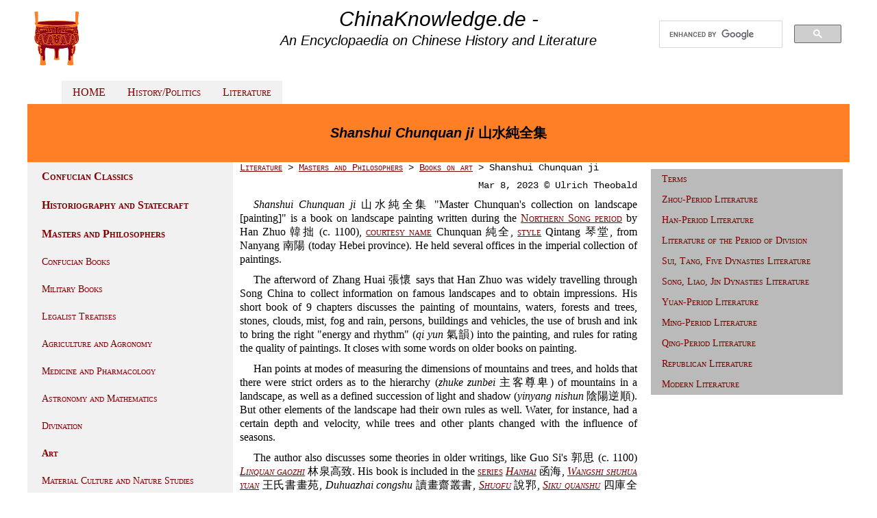

--- FILE ---
content_type: text/html
request_url: http://chinaknowledge.de/Literature/Science/shanshuichunquanji.html
body_size: 10478
content:
<!DOCTYPE html>
<html>
<head>
<title>Shanshui Chunquan ji 山水純全集 (www.chinaknowledge.de)</title>
<link rel="stylesheet" href="../../System/styles.css" type="text/css">
<meta http-equiv="Content-Type" content="text/html; charset=utf-8">
<meta name="viewport" content="width=device-width, initial-scale=1.0">
<meta name="description" content="Shanshui Chunquan ji 山水純全集 is a book on landscape painting written by Han Zhuo 韓拙 (c. 1100).">
<meta name="DC.creator" content="Ulrich Theobald">
<meta name="DC.Publisher" content="Ulrich Theobald">
<meta name="DC.Language" content="en"> 
<link rel="shortcut icon" href="../../System/ding.ico" type="image/x-icon">
</head>

<body>

<div class="im-centered">
<div class="row">

<div class="col-3 navigationleft">
<a href="../../index.html"><img src="../../System/logo.png" width="75" height="86" border="0" title="Home"></a>
</div>

<div class="col-6">
<div class="title">ChinaKnowledge.de -</div> <div class="subtitle">An Encyclopaedia on Chinese History and Literature</div>
</div>

<div class="col-3">
<div>
<script>
  (function() {
    var cx = '013050407773911876316:n9qohf_gclw';
    var gcse = document.createElement('script');
    gcse.type = 'text/javascript';
    gcse.async = true;
    gcse.src = 'https://cse.google.com/cse.js?cx=' + cx;
    var s = document.getElementsByTagName('script')[0];
    s.parentNode.insertBefore(gcse, s);
  })();
</script>
<gcse:search></gcse:search>
</div>
</div>

</div>
</div>

<div class="im-centered">
<div class="row">

<div class="col-3 article">
</div>

<div class="col-9">
<ul>
  <li class="navigationbarhorizontal"><a href="../../index.html">HOME</a></li>
  <li class="navigationbarhorizontal"><a href="../../History/history.html">History/Politics</a></li>
  <li class="navigationbarhorizontal"><a href="../../Literature/literature.html">Literature</a></li>
</ul>
</div>

</div>
</div>

<div class="im-centered">
<div class="header">
	<h1><i>Shanshui Chunquan ji</i> 山水純全集</h1>
</div>
</div>

<div class="im-centered">
<div class="row">

<div class="col-3 navigationleft">

<ul>
  <li><b><a href="../Classics/jingbu.html">Confucian Classics</a></b></li>
  <li><b><a href="../Historiography/shibu.html">Historiography and Statecraft</a></b></li>
  <li><b><a href="../Diverse/zibu.html">Masters and Philosophers</a></b></li>
	<ul>
	  <li class="navigationbar"><a href="../Classics/rujia.html">Confucian Books</a></li>
	  <li class="navigationbar"><a href="../Diverse/bingjia.html">Military Books</a></li>
	  <li class="navigationbar"><a href="../Diverse/fajia.html">Legalist Treatises</a></li>
	  <li class="navigationbar"><a href="../Science/nongjia.html">Agriculture and Agronomy</a></li>
	  <li class="navigationbar"><a href="../Science/yijia.html">Medicine and Pharmacology</a></li>
	  <li class="navigationbar"><a href="../Science/tianwensuanfa.html">Astronomy and Mathematics</a></li>
	  <li class="navigationbar"><a href="../Daoists/shushu.html">Divination</a></li>
	  <li class="navigationbar"><b><a href="../Science/yishu.html">Art</a></b></li>
	  <li class="navigationbar"><a href="../Science/pulu.html">Material Culture and Nature Studies</a></li>
	  <li class="navigationbar"><a href="../Diverse/zajia.html">Books on Miscellaneous Issues</a></li>
	  <li class="navigationbar"><a href="../Science/leishu.html">Encyclopaedias and Handbooks</a></li>
	  <li class="navigationbar"><a href="../Novels/xiaoshuojia.html">Novellas and Stories</a></li>
	  <li class="navigationbar"><a href="../Religion/shijia.html">Buddhist Books</a></li>
	  <li class="navigationbar"><a href="../Daoists/daojia.html">Daoist Books</a></li>
	</ul>
  <li><b><a href="../Poetry/jibu.html">Belles-Lettres and Collections</a></b></li>
</ul>

</div>

<div class="col-6 article">

<div class="breadcrumbs"><a href="../literature.html">Literature</a> > <a href="../Diverse/zibu.html">Masters and Philosophers</a> > <a href="../Science/yishu.html">Books on art</a> > Shanshui Chunquan ji</div>

<div class="author">Mar 8, 2023 &copy; Ulrich Theobald</div>

<p><i>Shanshui Chunquan ji</i> 山水純全集 "Master Chunquan's collection on landscape [painting]" is a book on landscape painting written during the <a href="../../History/Song/song.html">Northern Song period</a> by Han Zhuo 韓拙 (c. 1100), <a href="../../History/Terms/titles.html">courtesy name</a> Chunquan 純全, <a href="../../History/Terms/titles.html#style">style</a> Qintang 琴堂, from Nanyang 南陽 (today Hebei province). He held several offices in the imperial collection of paintings.</p>

<p>The afterword of Zhang Huai 張懷 says that Han Zhuo was widely travelling through Song China to collect information on famous landscapes and to obtain impressions. His short book of 9 chapters discusses the painting of mountains, waters, forests and trees, stones, clouds, mist, fog and rain, persons, buildings and vehicles, the use of brush and ink to bring the right "energy and rhythm" (<i>qi yun</i> 氣韻) into the painting, and rules for rating the quality of paintings. It closes with some words on older books on painting.</p>

<p>Han points at modes of measuring the dimensions of mountains and trees, and holds that there were strict orders as to the hierarchy (<i>zhuke zunbei</i> 主客尊卑) of mountains in a landscape, as well as a defined succession of light and shadow (<i>yinyang nishun</i> 陰陽逆順). But other elements of the landscape had their own rules as well. Water, for instance, had a certain depth and velocity, while trees and other plants changed with the influence of seasons.</p>

<p>The author also discusses some theories in older writings, like Guo Si's 郭思 (c. 1100) <a href="linquangaozhi.html"><i>Linquan gaozhi</i></a> 林泉高致. His book is included in the <a href="../Terms/congshu.html">series</a> <a href="../Poetry/hanhai.html"><i>Hanhai</i></a> 函海, <a href="../Poetry/wangshishuhuayuan.html"><i>Wangshi shuhua yuan</i></a> 王氏書畫苑, <i>Duhuazhai congshu</i> 讀畫齋叢書, <a href="../Diverse/shuofu.html"><i>Shuofu</i></a> 說郛, <a href="../Science/sikuquanshu.html"><i>Siku quanshu</i></a> 四庫全書 and <a href="../Poetry/meishucongshu.html"><i>Meishu congshu</i></a> 美術叢書.</p>

<div class="bibliography">Sources:</div>
<div class="bibliography">Cai Han 蔡罕. 2003. "Shanshui Chunquan ji yu han Zhuo de shanshuihua lilun 《山水純全集》與韓拙的山水畫理論." <i>Meishu guancha</i> 美術觀察 2003 (3): 90-92+94.</div>
<div class="bibliography">Li Xueqin 李學勤, and Lü Wenyu 呂文郁, eds. 1996. <i>Siku da cidian</i> 四庫大辭典, vol. 2, 1803. Changchun: Jilin daxue chubanshe.</div>
<div class="bibliography">Li Yanting 李豔婷. 2014. "Cong Shanshui Chunquan ji kan Han Zhuo shanshui chuangzuo bimo guan 從《山水純全集》看韓拙山水畫創作筆墨觀." <i>Yishu tansuo</i> 藝術探索 2014 (1): 58-59+5.</div>
<div class="bibliography">Liang Yan 梁燕. 2012. "Gefa bei yu qiyun zisheng: Han Zhuo Shanshui Chunquan ji quanshi 格法備而氣韻自生——韓拙《山水純全集》詮釋." <i>Zhongguo shuhua</i> 中國書畫 2012 (8): 68-71.</div>
<div class="bibliography">Pu Songnian 薄松年. 1992. "Shanshui Chunquan ji 山水純全集." In <i>Zhongguo da baike quanshu</i> 中國大百科全書, part <i>Meishu</i> 美術, vol. 2, 709. Beijing and Shanghai: Zhongguo da baike quanshu chubanshe.</div>
<div class="bibliography">Sun Xiaoli 孫小力. 1996. "Shanshui Chunquan ji 山水純全集." In <i>Zhongguo xueshu mingzhu tiyao</i> 中國學術名著提要, vol. <i>Yishu</i> 藝術卷, edited by Zhou Gucheng 周谷城, 657. Shanghai: Fudan daxue chubanshe.</div>
<div class="bibliography">Tao Mingjun 陶明君, ed. 1993. <i>Zhongguo hualun cidian</i> 中國畫論辭典, 291. Changsha: Hunan chubanshe.</div>
<div class="bibliography">Yan Chengli 顏成麗. 2017. "Han Zhou Shanshui Chunquan ji zhi li 韓拙《山水純全集》之“理”." <i>Shuhua shijie</i> 書畫世界 2017 (3): 80-81.</div>
<div class="bibliography">Zhao Lizhong 趙力忠. 1993. "Shanshui Chunquan ji 山水純全集." In <i>Shijie baike zhuzuo cidian</i> 世界百科著作辭典, edited by Ru Xin 汝信, 357. Beijing: Zhongguo gongren chubanshe.</div>

</div>

<div class="col-3 navigationright">
<ul>
  <li class="navigationbar"><a href="../Terms/literature_terms.html">Terms</a></li>
  <li class="navigationbar"><a href="../../History/Zhou/zhou-literature.html">Zhou-Period Literature</a></li>
  <li class="navigationbar"><a href="../../History/Han/han-literature.html">Han-Period Literature</a></li>
  <li class="navigationbar"><a href="../../History/Division/jin-literature.html">Literature of the Period of Division</a></li>
  <li class="navigationbar"><a href="../../History/Tang/tang-literature.html">Sui, Tang, Five Dynasties Literature</a></li>
  <li class="navigationbar"><a href="../../History/Song/song-literature.html">Song, Liao, Jin Dynasties Literature</a></li>
  <li class="navigationbar"><a href="../../History/Yuan/yuan-literature.html">Yuan-Period Literature</a></li>
  <li class="navigationbar"><a href="../../History/Ming/ming-literature.html">Ming-Period Literature</a></li>
  <li class="navigationbar"><a href="../../History/Qing/qing-literature.html">Qing-Period Literature</a></li>
  <li class="navigationbar"><a href="../../History/Rep/rep-literature.html">Republican Literature</a></li>
  <li class="navigationbar"><a href="../../History/PRC/prc-literature.html">Modern Literature</a></li>
</ul>
</div>

</div>
</div>

<div class="im-centered">
<div class="row">

<div class="col-9 footer">
<p>2000ff. &copy; Ulrich Theobald &middot; <a href="mailto:theobald_uli@hotmail.com">Mail</a> &middot; <a href="../../About/about.html">About</a></p>
</div>

<div class="col-3 donate">
<form action="https://www.paypal.com/cgi-bin/webscr" method="post" target="_top">
<input type="hidden" name="cmd" value="_s-xclick">
<input type="hidden" name="hosted_button_id" value="XY7FBVYVKXS4J">
<input type="image" src="https://www.paypalobjects.com/en_US/i/btn/btn_donateCC_LG.gif" border="0" name="submit" alt="PayPal - The safer, easier way to pay online!">
<img alt="" valign="bottom" border="0" src="https://www.paypalobjects.com/de_DE/i/scr/pixel.gif" width="1" height="1">
</form>
</div>

</div>
</div>

</body>
</html>